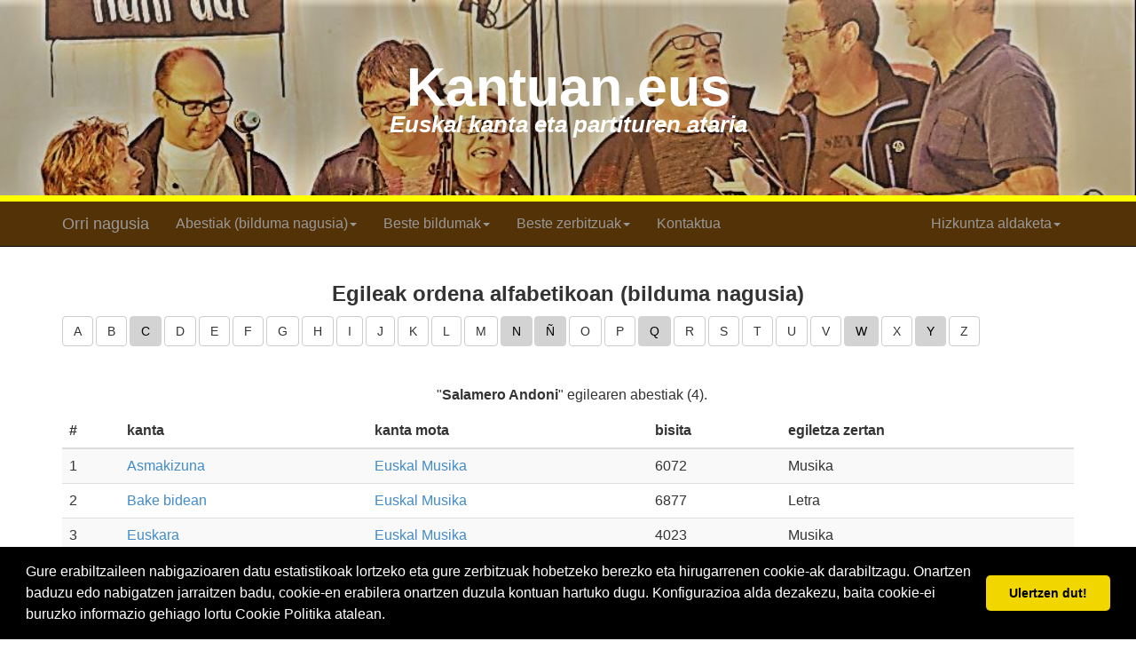

--- FILE ---
content_type: text/html; charset=UTF-8
request_url: http://kantuan.eus/kantuan_abestiak/?esparrua=egileak&egile_zehatza=salamero_andoni
body_size: 6867
content:
<!DOCTYPE html>
<html lang="en">
<head>
<base href="http://kantuan.eus/kantuan_abestiak/" />

    <!-- Global site tag (gtag.js) - Google Analytics -->
<script type="text/javascript">

  var _gaq = _gaq || [];
  _gaq.push(['_setAccount', 'UA-18290529-1']);
  _gaq.push(['_trackPageview']);

  (function() {
    var ga = document.createElement('script'); ga.type = 'text/javascript'; ga.async = true;
    ga.src = ('https:' == document.location.protocol ? 'https://ssl' : 'http://www') + '.google-analytics.com/ga.js';
    var s = document.getElementsByTagName('script')[0]; s.parentNode.insertBefore(ga, s);
  })();

</script>

    <meta charset="utf-8">
    <meta name="description" content="Kantuan.eus"/>
    <meta name="author" content="@xanmixel" />

    <meta http-equiv="Content-Type" content="text/html; charset=UTF-8">
    

    <meta http-equiv="X-UA-Compatible" content="IE=edge">
    <meta name="viewport" content="width=device-width, initial-scale=1">

    <title>Kantuan.eus</title>

    <script type="text/javascript" language="javascript" src="https://code.jquery.com/jquery-3.3.1.js"></script>

    <link rel="stylesheet" type="text/css" href="https://cdn.datatables.net/1.10.20/css/jquery.dataTables.min.css">
    <link href="http://cdnjs.cloudflare.com/ajax/libs/twitter-bootstrap/3.0.2/css/bootstrap.css" rel="stylesheet" media="screen">

    <!-- link rel="stylesheet" id="font-awesome-css" href="//netdna.bootstrapcdn.com/font-awesome/4.0.3/css/font-awesome.css" type="text/css" media="screen" -->
    <script src="https://kit.fontawesome.com/a931c59d82.js" crossorigin="anonymous"></script>

    <script type="text/javascript" language="javascript" src="https://cdn.datatables.net/1.10.20/js/jquery.dataTables.min.js"></script>

    <!-- https://cdn.datatables.net/plug-ins/1.10.20/i18n/ -->

<script type="text/javascript" class="init">
           $(document).ready(function() {
	      $('#zerrenda').DataTable( {
		"language": {
			"url": "//cdn.datatables.net/plug-ins/1.10.20/i18n/Basque.json"
		}
	      } );
        } );
	</script>

    <!-- socials -->
    <link type="text/css" rel="stylesheet" href="http://www.kantuan.eus/js_folder/jssocials.css" />

    <link type="text/css" rel="stylesheet" href="http://www.kantuan.eus/js_folder/jssocials-theme-flat.css" />

        <!-- socials -->

    <!-- http://www.midijs.net/ -->
    <script type='text/javascript' src='http://www.midijs.net/lib/midi.js'></script>

    <!-- HTML5 shim and Respond.js IE8 support of HTML5 elements and media queries -->
    <!--[if lt IE 9]>
      <script src="http://cdnjs.cloudflare.com/ajax/libs/html5shiv/3.7/html5shiv.js"></script>
      <script src="http://cdnjs.cloudflare.com/ajax/libs/respond.js/1.3.0/respond.js"></script>
    <![endif]-->

    <style>
       html { height: 100% }
       body { height: 100% }  
       #map-outer {height: 100%; padding: 10px; border: 0px solid #CCC; margin-bottom: 10px; background-color:#FFF }
       #map-container { height: 400px }
       @media all and (max-width: 991px) {
          #map-outer  { height: 100%}
       }

       /* xs < 768 */ @media screen and (max-width: 767px)  { body { font-size: 1.3em; } }
       /* sm       */ @media screen and (min-width: 768px)  { body { font-size: 1.4em; } }
       /* md       */ @media screen and (min-width: 992px)  { body { font-size: 1.5em; } }
       /* lg       */ @media screen and (min-width: 1200px) { body { font-size: 1.6em; } }

       #myBtn {
          display: none;
          position: fixed;
          bottom: 20px;
          right: 30px;
          z-index: 99;
          border: none;
          outline: none;
          background-color: yellow;
          color: #523206;
          cursor: pointer;
          padding: 15px;
          border-radius: 40px;
          font-size: 20px;
       }

       #myBtn:hover {
          background-color: #523206;
          color: yellow;
       }

       /* Set the fixed height of the header here */
       #header {
           width: 100%;
           height: auto;
       }

       /* Set the fixed height of the footer here */
       #footer {
           height: 120px;
           background-color: #f5f5f5;
       }

       #footer2 {
           height: 5px;
           background-color: #523206;
           font-color: #FFFFFF;
       }
    
       /* Custom page CSS -------------------------------------------------- */
       #wrap > .container {
          padding-top: 60px;
       }

       .container .credit {
          margin: 20px 0;
       }

      .source_code { background-color: #bbbbff; color:black; }	
      .player { background-color: #bbbbff; color:black; border: 2px solid grey; }
      .file-title { display: inline-block; margin-right: 30px; }

      .new {
         color:red; 
      }

    </style>

   <!-- https://cookieconsent.insites.com/ -->
<link rel="stylesheet" type="text/css" href="//cdnjs.cloudflare.com/ajax/libs/cookieconsent2/3.0.3/cookieconsent.min.css" />
<script src="//cdnjs.cloudflare.com/ajax/libs/cookieconsent2/3.0.3/cookieconsent.min.js"></script>
<script>
window.addEventListener("load", function(){
window.cookieconsent.initialise({
  "palette": {
    "popup": {
      "background": "#000"
    },
    "button": {
      "background": "#f1d600"
    }
  },
  "theme": "classic",
  "showLink": false,
  "content": {
    "message": "Gure erabiltzaileen nabigazioaren datu estatistikoak lortzeko eta gure zerbitzuak hobetzeko berezko eta hirugarrenen cookie-ak darabiltzagu. Onartzen baduzu edo nabigatzen jarraitzen badu, cookie-en erabilera onartzen duzula kontuan hartuko dugu. Konfigurazioa alda dezakezu, baita cookie-ei buruzko informazio gehiago lortu Cookie Politika atalean.",
    "dismiss": "Ulertzen dut!"
  }
})});
</script>

 

</head>

<body>

   
      
   

<button onclick="topFunction()" id="myBtn" title="Go to top"><i class="fa fa-chevron-up" aria-hidden="true"></i></button>

<style>

.header-container {
    background-color: red;
    height: auto; 
}

.header-container .txt-container {
    text-align: center;
    vertical-align: middle;
}

@media all and (min-width: 960px) {
    .lehen_lerroa {
        font-size:4.8vw; 
        font-weight: bold; 
        margin-bottom:0px; 
        margin-top:0px; 
        line-height: 100%;
    }
    .bigarren_lerroa {
        font-size:2.0vw; 
        font-style: italic;
        margin-bottom:0px;
        line-height: 1em;
    }
}
 
@media all and (max-width: 959px) and (min-width: 600px) {
    .lehen_lerroa {
        font-size:4.9vw; 
        margin-bottom:0px; 
        margin-top:0px; 
        line-height: 100%;
    }
    .bigarren_lerroa {
        font-size:2.8vw; 
        font-style: italic;
        margin-bottom:0px;
        line-height: 1em;
    }
 }
 
@media all and (max-width: 599px) and (min-width: 220px) {
    .lehen_lerroa {
        font-size:6.3vw; 
        font-weight: bold; 
        margin-bottom:0px; 
        margin-top:0px; 
        line-height: 100%;
    } 
    .bigarren_lerroa {
        font-size:4.2vw; 
        font-style: italic; 
        margin-bottom:0px;
        line-height: 1em;
    }

}

.btn-static {
  background-color: lightgrey;
  border: 1px solid lightgrey;
  cursor: default;
  margin-top: 2px;
  margin-bottom: 2px;
}

.btn-static:active {
  -moz-box-shadow:    inset 0 0 0px white;
  -webkit-box-shadow: inset 0 0 0px white;
  box-shadow:         inset 0 0 0px white;
  margin-top: 2px;
  margin-bottom: 2px;
}

</style>
 
<div class="jumbotron" style="width:100%; height:auto; background-color:white; margin-bottom:0; 
                              vertical-align_middle; line-height: 90px; text-align: center; 
                              background-image: url('http://kantuan.eus/kantuan_abestiak/web-controls/images/kantuan_banner_nagusia'); background-repeat: no-repeat; background-size:100% auto;">
    <div class="col-md-12" style="padding:19px;">
      <div class="lehen_lerroa" style="color:white;"><div class="lehen_lerroa">Kantuan.eus</div></div>
      <div class="bigarren_lerroa" style="color:white; font-weight:bold">Euskal kanta eta partituren ataria</div>
    </div>
</div>

<div style="width:100%; height:7px; background-color:yellow;"></div> 






<!-- Navigation -->
<nav class="navbar navbar-inverse navbar-static-top" role="navigation" style="background-color:#523206;">
    <div class="container">
        <!-- Brand and toggle get grouped for better mobile display -->
        <div class="navbar-header">
            <button type="button" class="navbar-toggle" data-toggle="collapse" data-target="#bs-example-navbar-collapse-1">
                <span class="sr-only">Toggle navigation</span>
                <span class="icon-bar"></span>
                <span class="icon-bar"></span>
                <span class="icon-bar"></span>
            </button>
            <a class="navbar-brand" href="http://kantuan.eus/">Orri nagusia</a>
        </div>
        <!-- Collect the nav links, forms, and other content for toggling -->
        <div class="collapse navbar-collapse" id="bs-example-navbar-collapse-1">
            <ul class="nav navbar-nav">
                <li class="dropdown">
                    <a href="#" class="dropdown-toggle" data-toggle="dropdown" role="button" aria-expanded="false">Abestiak (bilduma nagusia)<span class="caret"></span></a>
                    <ul class="dropdown-menu" role="menu">
                       <li><a href="http://kantuan.eus/kantuan_abestiak?esparrua=abestiak">Abesti-tituluen arabera</a></li>
                       <li><a href="http://kantuan.eus/kantuan_abestiak?esparrua=egileak">Abesti-egileen arabera</a></li>
                       <li><a href="http://kantuan.eus/kantuan_abestiak?esparrua=motak">Abesti-motaren arabera</a></li>

                                              <li><a href="http://kantuan.eus/kantuan_abestiak?esparrua=bilaketak">Testu bilaketak</a></li>

                       

                                           </ul>
                </li>

                <li class="dropdown">
                    <a href="#" class="dropdown-toggle" data-toggle="dropdown" role="button" aria-expanded="false">Beste bildumak<span class="caret"></span></a>
                    <ul class="dropdown-menu" role="menu">
                       
                                                                                                                                                                                                                                                                                                                                                                                                                                                                                                                                                                                                                                                                                                                                                                                                                                                                                                                                                                                                                                                                                                                                                                                                                                                                                                                                                                                                                                                                                                                                                                                                                                                                                                                                                                                                                                                                                                                                                                       <li><a href="http://kantuan.eus/kantuan_abestiak/?esparrua=egileak&amp;egile_zehatza=balentzia_fermin&amp;berezia=berezia">Balentzia Fermin</a></li>
                             
                                                                                                                                                                                                                                                                                                                                                                                                                                                                                                                                                                                                                                                                                                                                                <li><a href="http://kantuan.eus/kantuan_abestiak/?esparrua=egileak&amp;egile_zehatza=barriola_xabier&amp;berezia=berezia">Barriola Xabier</a></li>
                             
                                                                                                                                                                                                                                                                                                                                                                                                                                                                                                                                                                                                                                                                                                                                                                                                                                                                                                                                                                                                                                                                                                                                                                                                                                                                                                                                                                                                                                                                                                                                                                                                                                                                                                                                                                                                                                                                                                                                                                                                                                                                                                                                                                                                                                                                                                                                                                                                                                                                                                                                                                                                                                                                                                                                                                                                                                                                                                                                                                                                                                                                                                                                                                                                                                                                                                                                                                                                                                                                                                                                                                                                                                                                                                                                                                                                                                                                                                                                                                                                                                                                                                                                                                                                                                                                                                                                                                                                                                                                                                                                                                                                                                                                                                                                                                                                                                                                                                                                                                                                                                                                                                                                                                                                                                                                                                                                                                                                                                                                                                                                                                                                                                                                                                                                                                                                                                                                                                                                                                                                                                                                                                                                                                                                                                                                                                                                                                                                                                                                                                                                                                                                                                                                                                                                                                                                                                                                                                                                                                                                                                                                                                                                                                                                                                                                                                                                                                                                                                                                                                                                                                                                                                                                                                                                                                                                                                                                                                                                                                                                                                                                                                                                                                                                                                                                                                                                                                                                                                                                                                                                                                                                                                                                                                                                                                                                                                                                                                                                                                                                                                                                                                                                                                                                                                                                                                                                                                                                                                                                                                                                                                                                                                                                                                                                                                                                                                                                                                                                                                                                                                                                                                                                                                                                                                                                                                                                                                                                                                                                                                                                                                                                                                                                                                                                                                                                                                                                                                                                                                                                                                                                                                                                                                                                                                                                                                                                                                                                                                                                                                                                                                                                                                                                                                                                                                                                                                                                                                                                                                                                                         <li><a href="http://kantuan.eus/kantuan_abestiak/?esparrua=egileak&amp;egile_zehatza=larrea_valentin&amp;berezia=berezia">Larrea Valentin</a></li>
                             
                                                                                                                                                                                                                                                                                                                                                                                                                                                                                                                                                                                                                                                                                                                                                                                                                                                                                                                                                                                                                                                                                                                                                                                                                                                                                                                                                                                                                                                                                                                                                                                                                                                                                                                                                                                                                                                                                                                                                                                                                                                                                                                                                                                                                                                                                                                                                                                                                                                                                                                                                                                                                                                                                                                                                                                                                                                                                                                                                                                                                                                                                                                                                                                                                                                                                                                                                                                                                                                                                                                                                                                                                                                                                                                                                                                                                                                                                                                                                                                                                                                                                                                                                                                                                                                                                                                                                                                                                                                                                                                                                                                                                                                                                                                                                                                                                                                                                                                                                                                                                                                                                                                                                                                                                                                                                                                                                                                                                                                                                                                                                                                                                                                                                                                                                                                                                                                                                                                                                                                                                                                                                                                                                                                                                                                                                                                                             <li><a href="http://kantuan.eus/kantuan_abestiak/?esparrua=egileak&amp;egile_zehatza=sagarna_jesusmari&amp;berezia=berezia">Sagarna Jesusmari</a></li>
                             
                                                                                                                                                                                                                                                                                                                                                                                                                                                                                                                                                                                                                                                                                                                                                                                                                                                                                                                                                                                                                                                                                                                                                                                                                                                                                                                                                                                                                                                                                                                                                                                                                                                                                                                                                                                                                                                                                                                                                                                                                                                                                                                                                                                                                                                                                                                                                                                                                                                                                                                                                                                                                                                                                                                                                                                                                                                                                                                                                                    </ul>
                </li>

                <li class="dropdown">
                    <a href="#" class="dropdown-toggle" data-toggle="dropdown" role="button" aria-expanded="false">Beste zerbitzuak<span class="caret"></span></a>
                    <ul class="dropdown-menu" role="menu">
                       <li><a href="http://kantuan.eus/menu-rss">RSS jarioa (kanta berriak)</a></li>
                       <li><a href="http://kantuan.eus/kantuan_estekak">Estekak</a></li>
                    </ul>
                </li>

                <li><a href="http://kantuan.eus/menu-kontaktua">Kontaktua</a></li>

                
            </ul>
            <ul class="nav navbar-nav navbar-right">
                <li class="dropdown">
                    <a href="#" class="dropdown-toggle" data-toggle="dropdown" role="button" aria-expanded="false">Hizkuntza aldaketa<span class="caret"></span></a>
                    <ul class="dropdown-menu" role="menu">
                        <li><a href="http://kantuan.eus/Localizer/changeLanguage?lang=eu" class="language" rel="eu" id="eu2" title="Euskara">eu</a></li>
                        <li><a href="http://kantuan.eus/Localizer/changeLanguage?lang=es" class="language" rel="es" id="es2" title="Castellano">es</a></li>
                    </ul>
                </li>
            </ul>
         </div>
         <!-- /.navbar-collapse -->
    </div>
    <!-- /.container -->
</nav>




<!-- Page Content -->
<div class="container">
<div class="row">
<div class="col-md-12">

<!-- Put content here -->




   






   
            
   


   
            
   


   
            
   


   
            
   





   
   


   
   


   
   


   
   


   
   


   
   


   
   


   
   


   
   


   
   


   
   


   
   


   
   


   
   


   
   


   
   


   
   


   
   


   
   


   
   


   
   


   
   


   
   


   
   


   
   


   
   


   
   


   
   


   
   


   
   


   
   


   
   


   
            
   


   
   



























































   
   


   
   


   
   


   
   


   
   


   
   


   
   


   
   


   
   


   
   


   
   


   
   


   
   


   
   


   
   


   
            
   


   
   


   
   


   
   


   
   


   
   


   
   


   
            
   


   
   


   
   


   
   


   
   


   
   


   
   


   
   


   
   


   
   


   
   


   
   


   
   


   
   


   
   


   
   


   
   


   
   


   
   


   
   


   
   


   
   


   
   


   
            
   


   
   


   
   


   
   


   
            
   


   
   


   
   


   
   


   
   


   
   


   
   


   
            
   


   
   


   
   


   
   


   
   


   
   


   
   


   
   


   
   


   
   


   
   


   
   


   
   


   
   


   
   


   
   


   
   


   
   


   
   


   
   


   
   


   
   


   
   


   
   


   
   


   
   


   
   


   
   


   
   


   
   


   
   


   
   


   
   


   
   


   
   


   
   


   
   


   
   


   
   


   
   


   
   


   
   


   
   


   
   


   
   


   
   


   
   


   
   


   
   


   
   


   
   


   
   


   
   


   
   


   
   


   
   


   
   


   
   


   
   


   
   


   
   


   
   


   
   


   
   


   
   


   
   


   
   


   
   


   
   


   
   


   
   


   
   


   
   


   
   


   
   


   
   


   
   


   
   


   
   


   
   


   
   


   
   


   
   


   
   


   
   


   
   


   
   


   
   


   
   


   
   


   
   


   
   


   
   


   
   


   
   


   
   


   
   


   
   


   
   


   
   


   
   


   
   


   
   


   
   


   
   


   
   


   
   


   
   


   
   


   
   


   
   


   
   


   
   


   
   


   
   


   
   


   
   


   
   


   
   


   
   


   
   


   
   


   
   


   
   


   
   


   
   


   
   


   
   


   
   


   
   


   
   


   
   


   
   


   
   


   
   


   
   


   
   


   
   


   
   


   
   


   
   


   
   


   
   


   
   


   
   


   
   


   
   


   
            
   


   
   


   
            
   


   
   


   
   


   
   


   
   


   
   


   
   


   
   


   
   


   
   


   
            
   


   
   


   
   


   
   


   
   


   
   


   
   


   
   


   
   


   
   














   
   


   
   


   
   


   
   


   
   


   
   


   
   


   
   


   
   


   
   


   
   


   
   


   
   


   
   


   
   


   
   


   
   


   
   


   
   


   
   


   
   


   
   


   
   


   
   


   
   


   
   


   
   


   
   


   
   


   
   


   
   


   
   


   
   


   
   


   
   


   
   


   
   


   
   


   
   


   
   


   
   


   
   


   
   


   
   


   
   


   
   


   
   


   
   


   
   


   
   


   
   


   
   


   
            
   


   
   


   
   


   
   


   
   


   
   


   
   


   
   


   
   


   
   


   
   


   
   


   
   


   
   


   
   


   
   


   
   


   
   


   
   


   
   


   
   


   
   


   
   


   
   


   
   


   
   


   
   


   
   


   
   


   
   


   
   


   
   


   
   


   
   


   
   


   
   


   
   


   
            
   


   
   


   
   


   
   


   
   


   
   


   
   


   
   


   
   


   
   


   
   


   
   


   
   


   
   


   
   


   
   


   
   


   
   


   
   


   
   


   
   


   
   


   
   


   
   


   
   


   
   


   
   


   
   


   
   


   
   


   
   


   
   


   
   


   
            
   





   
            
   


   
   


   
   


   
   


   
   


   
   


   
   


   
   


   
   


   
   


   
   


   
   


   
   


   
   


   
   


   
   


   
   


   
            
   


   
   


   
   


   
   


   
   


   
   


   
   


   
   


   
   


   
   


   
   


   
   


   
   


   
   


   
   


   
   


   
   


   
   


   
   


   
   


   
   


   
   


   
   


   
   


   
            
   


   
   


   
   


   
            
   


   
   


   
   


   
            
   


   
   


   
   


   
   


   
   


   
   


   
   


   
   


   
   


   
   


   
   


   
   


   
   


<h3><div align="center"><strong>Egileak ordena alfabetikoan (bilduma nagusia)</strong></div></h3>

<div class="btn-toolbar">
<div class="btn-group btn-group-sm">
<div class="center-block">

<p align="center" style="letter-spacing:-1px">








   

   
   


   

   
   


   

   
   


   

   
   


   

   
   


   

   
   


   

   
   


   

   
   


   

   
   


   

   
   


   

   
   


   

   
   


   

   
   


   

   
   


   

   
   


   

   
   


   

   
   


   

   
   


   

   
   


   

   
   


   

   
   




   <a href="http://kantuan.eus/kantuan_abestiak/?esparrua=egileak&amp;egileak=a"><button class="btn btn-default">
   A
   </button></a>
   


   <a href="http://kantuan.eus/kantuan_abestiak/?esparrua=egileak&amp;egileak=b"><button class="btn btn-default">
   B
   </button></a>
   


<button class="btn btn-static">
C
</button>



   <a href="http://kantuan.eus/kantuan_abestiak/?esparrua=egileak&amp;egileak=d"><button class="btn btn-default">
   D
   </button></a>
   


   <a href="http://kantuan.eus/kantuan_abestiak/?esparrua=egileak&amp;egileak=e"><button class="btn btn-default">
   E
   </button></a>
   


   <a href="http://kantuan.eus/kantuan_abestiak/?esparrua=egileak&amp;egileak=f"><button class="btn btn-default">
   F
   </button></a>
   


   <a href="http://kantuan.eus/kantuan_abestiak/?esparrua=egileak&amp;egileak=g"><button class="btn btn-default">
   G
   </button></a>
   


   <a href="http://kantuan.eus/kantuan_abestiak/?esparrua=egileak&amp;egileak=h"><button class="btn btn-default">
   H
   </button></a>
   


   <a href="http://kantuan.eus/kantuan_abestiak/?esparrua=egileak&amp;egileak=i"><button class="btn btn-default">
   I
   </button></a>
   


   <a href="http://kantuan.eus/kantuan_abestiak/?esparrua=egileak&amp;egileak=j"><button class="btn btn-default">
   J
   </button></a>
   


   <a href="http://kantuan.eus/kantuan_abestiak/?esparrua=egileak&amp;egileak=k"><button class="btn btn-default">
   K
   </button></a>
   


   <a href="http://kantuan.eus/kantuan_abestiak/?esparrua=egileak&amp;egileak=l"><button class="btn btn-default">
   L
   </button></a>
   


   <a href="http://kantuan.eus/kantuan_abestiak/?esparrua=egileak&amp;egileak=m"><button class="btn btn-default">
   M
   </button></a>
   


<button class="btn btn-static">
N
</button>



<button class="btn btn-static">
&#209;
</button>



   <a href="http://kantuan.eus/kantuan_abestiak/?esparrua=egileak&amp;egileak=o"><button class="btn btn-default">
   O
   </button></a>
   


   <a href="http://kantuan.eus/kantuan_abestiak/?esparrua=egileak&amp;egileak=p"><button class="btn btn-default">
   P
   </button></a>
   


<button class="btn btn-static">
Q
</button>



   <a href="http://kantuan.eus/kantuan_abestiak/?esparrua=egileak&amp;egileak=r"><button class="btn btn-default">
   R
   </button></a>
   


   <a href="http://kantuan.eus/kantuan_abestiak/?esparrua=egileak&amp;egileak=s"><button class="btn btn-default">
   S
   </button></a>
   


   <a href="http://kantuan.eus/kantuan_abestiak/?esparrua=egileak&amp;egileak=t"><button class="btn btn-default">
   T
   </button></a>
   


   <a href="http://kantuan.eus/kantuan_abestiak/?esparrua=egileak&amp;egileak=u"><button class="btn btn-default">
   U
   </button></a>
   


   <a href="http://kantuan.eus/kantuan_abestiak/?esparrua=egileak&amp;egileak=v"><button class="btn btn-default">
   V
   </button></a>
   


<button class="btn btn-static">
W
</button>



   <a href="http://kantuan.eus/kantuan_abestiak/?esparrua=egileak&amp;egileak=x"><button class="btn btn-default">
   X
   </button></a>
   


<button class="btn btn-static">
Y
</button>



   <a href="http://kantuan.eus/kantuan_abestiak/?esparrua=egileak&amp;egileak=z"><button class="btn btn-default">
   Z
   </button></a>
   



</p>

</div>
</div>
</div>




<p><br/>


<p align="center">
   
   
   
            
   
   
   
            
   
            
   
            
   
            
   
   
   
            
   
            
   
   
   
            
   
            
   
            
   
            
   
            
   
            
   
            
   
            
   
            
   
            
   
            
   
            
   
            
   
            
   
            
   
            
   
            
   
            
   
            
   
            
   
   
   
   
   
            
   
            
   
            
   
            
   
            
   
            
   
   
   
            
   
            
   
            
   
            
   
            
   
            
   
            
   
            
   
            
   
            
   
            
   
            
   
            
   
            
   
            
   
            
   
            
   
            
   
            
   
            
   
            
   
            
   
            
   
            

            
            
            
   
            
   
            
   
            
   
            
   
            
   
   
   
            
   
            
   
            
   
            
   
            
   
            
   
            
   
            
   
            
   
            
   
            

            
            
            
   
            
   
            
   
            
   
            
   
            
   
            
   
            
   
            
   
            
   
            
   
            
   
            
   
            
   
            
   
            
   
            
   
            
   
            
   
            
   
            
   
            
   
            
   
            
   
            
   
            
   
            
   
            
   
            
   
            
   
            
   
            
   
            
   
            
   
            
   
            
   
            
   
            
   
            
   
            
   
            
   
            
   
            
   
            
   
            
   
            
   
            
   
            
   
            
   
            
   
            
   
            
   
            
   
            
   
            
   
            
   
            
   
            
   
            
   
            
   
            
   
            
   
            
   
            
   
   
   
            
   
            
   
            
   
            
   
            
   
            
   
            
   
            
   
            
   
            
   
            
   
            
   
            
   
            
   
            
   
            
   
            
   
            
   
            
   
            
   
            
   
            
   
            
   
            
   
            

            
            
            
   
            

            
            
   
            
   
            
   
            
   
            
   
            
   
            
   
            
   
            
   
            
   
            
   
            
   
            
   
            
   
            
   
            
   
            
   
            
   
            
   
            
   
            
   
            
   
            
   
            
   
   
   
   
   
            
   
            
   
            
   
   
   
            
   
            
   
            
   
            
   
            
   
            
   
            
   
            
   
            
   
            
   
            
   
            
   
            
   
            
   
            
   
            
   
            
   
            
   
            
   
            
   
            
   
            
   
            
   
            
   
            
   
            
   
            
   
            
   
            
   
            
   
            
   
   
   
            
   
            
   
            
   
            
   
            
   
            
   
            
   
            
   
            
   
            
   
            
   
            
   
            
   
            
   
            
   
            
   
            
   
            
   
            
   
            
   
            
   
            
   
            
   
            
   
            
   
            
   
            
   
            
   
            
   
            
   
            
   
            
   
            
   
            
   
            
   
            
   
            
   
            
   
            
   
            
   
            
   
            
   
            
   
            
   
            
   
            
   
            
   
            
   
            
   
            
   
            
   
            
   
            
   
            
   
            
   
            
   
            
   
            
   
            
   
            
   
            
   
            
   
            
   
            
   
            
   
            
   
            
   
            
   
            
   
            
   
            
   
            
   
            

            
            
            
   
            
   
            
   
            
   
            
   
            
   
            
   
            
   
            
   
            
   
            
   
            
   
            
   
            
   
   
   
            
   
            
   
            
   
            
   
            
   
            
   
            
   
            
   
            
   
            
   
            
   
            
   
            
   
            
   
            
   
            
   
            
   
            
   
            
   
            
   
            
   
            
   
            
   
            
   
            
   
            
   
            
   
            
   
            
   
            
   
            
   
            
   
            
   
            
   
            
   
            
   
            
   
            
   
            
   
   
   
            
   
            
   
            
   
            
   
            
   
            
   
            
   
            
   
   
   
            
   
            
   
            
   
            
   
            
   
   
   
            
   
            
   
            
   
            
   
            
   
            
   
            
   
            
   
            
   
            
   
            
   
            
   
            
   
            
   
            
   
            
   
            
   
            
   
            
   
            
   
            
   
            
   
   
   
   
   
            
   
            
   
            
   
            
   
            
   
            
   
            
   
            
   
            
   
            
   
            
   
            
   
            
   
            
   
            
   
            
   
            
   
            
   
            
   
            
   
            
   
   
   
   
   
            
   
   
   
            
   
            
   
            
   
            
   
            
   
            
   
            
   
   
   
            
   
            
   
            
   
            
   
            
   
            
   
            
   
            
   
            
   
            
   
            
   
            
   
            
   
            
   
            
   
            
   
            
   
            
   
   
   
            
   
            
   
            
   
            
   
            
   
            
   
   
   
            
   
            
   
            
   
            
   
            
   
            
   
            
   
            
   
            
   
            
   
            
   
            
   
            
   
            
   
   
      &nbsp;
   "<strong>Salamero Andoni</strong>" egilearen abestiak

   (4).
</p>





































<table class="table table-striped table-hover">
<thead>
  <tr>
    <th>#</th>
    <th>kanta</th>
    <th>kanta mota</th>
    <th>bisita</th>
    <th>egiletza zertan</th>
  </tr>
</thead>
<tbody>

<tr>









<td>1</td>

<td ><a href="http://kantuan.eus/kantuan_abestiak/kantuak_folders/asmakizuna?esparrua=abestiak&amp;abesti_zehatza=asmakizuna">Asmakizuna</a>
</td>




<!-- berria marka falta -->


<td ><a href="http://kantuan.eus/kantuan_abestiak/?esparrua=motak&amp;motak=euskal_musika">Euskal Musika</a>
</td>
<td >6072 </td>
<td >Musika</td>


</tr>
<tr>









<td>2</td>

<td ><a href="http://kantuan.eus/kantuan_abestiak/kantuak_folders/bake_bidean?esparrua=abestiak&amp;abesti_zehatza=bake_bidean">Bake bidean</a>
</td>




<!-- berria marka falta -->


<td ><a href="http://kantuan.eus/kantuan_abestiak/?esparrua=motak&amp;motak=euskal_musika">Euskal Musika</a>
</td>
<td >6877 </td>
<td >Letra</td>


</tr>
<tr>









<td>3</td>

<td ><a href="http://kantuan.eus/kantuan_abestiak/kantuak_folders/euskara?esparrua=abestiak&amp;abesti_zehatza=euskara">Euskara</a>
</td>




<!-- berria marka falta -->


<td ><a href="http://kantuan.eus/kantuan_abestiak/?esparrua=motak&amp;motak=euskal_musika">Euskal Musika</a>
</td>
<td >4023 </td>
<td >Musika</td>


</tr>
<tr>









<td>4</td>

<td ><a href="http://kantuan.eus/kantuan_abestiak/kantuak_folders/euskara?esparrua=abestiak&amp;abesti_zehatza=euskara">Euskara</a>
</td>




<!-- berria marka falta -->


<td ><a href="http://kantuan.eus/kantuan_abestiak/?esparrua=motak&amp;motak=euskal_musika">Euskal Musika</a>
</td>
<td >4023 </td>
<td >Letra</td>


</tr>
<tr>









<td>5</td>

<td ><a href="http://kantuan.eus/kantuan_abestiak/kantuak_folders/kantu_afaria?esparrua=abestiak&amp;abesti_zehatza=kantu_afaria">Kantu afaria</a>
</td>




<!-- berria marka falta -->


<td ><a href="http://kantuan.eus/kantuan_abestiak/?esparrua=motak&amp;motak=euskal_musika">Euskal Musika</a>
</td>
<td >7580 </td>
<td >Musika</td>


</tr>

</tbody>
<tfoot>
  <tr>
    <th>#</th>
    <th>kanta</th>
    <th>kanta mota</th>
    <th>bisita</th>
    <th>egiletza zertan</th>
  </tr>
</tfoot>
</table>

<p>



















<div align="center" style="margin: 15px;">

orrialdea&nbsp;1 / 1<br/>

<button class="btn btn-static">&lt;&lt;</button>
<button class="btn btn-static">-10</button>

<button class="btn btn-static">&lt;</button>
<button class="btn btn-static">&gt;</button>
<button class="btn btn-static">+10</button>

<button class="btn btn-static">&gt;&gt;</button>
</div>
</p>
<br/>


</p>




<!-- index_erdia_content-->


</div> <!-- /.class -->
</div> <!-- /.row -->
</div> <!-- /.container -->

<div id="footer2"></div>

<style>
.social:hover {
     -webkit-transform: scale(0.8);
     -webkit-transition-duration: 0.5s;
 }
 .social {
     -webkit-transform: scale(0.6);
     color: #222;
     
 }

.footer{
  background: #f5f5f5;
  color:black;
  padding-top: 20px;
  padding-bottom: 20px;
}

</style>

<div class="mt-5 pt-5 pb-5 footer">
<div class="container">
  <div class="row">
    <div class="col-lg-4 col-xs-12">
      <p><strong>Kantuan.eus</strong>, euskal kanta eta partituren ataria - 2005-2024</p>
    </div>
    <div class="col-lg-4 col-xs-12 links">
      <p><strong>Intereseko estekak</strong></p>
        <ul class="m-0 p-0">
          <li><a href="http://kantuan.eus/menu-kontaktua">Kontaktua</a></li>
                    <li><a href="http://kantuan.eus/dokumentu-cookie-politika">Cookie politika</a></li>
        </ul>
    </div>

    <div class="col-lg-4 col-xs-12">
                                                                                 <style>
.player {
  border: 0px solid lightgrey;
  padding: 0px 5px 2px 15px;
  background-color: white;
  padding: 25px;
}
</style>

<br/>
<div class="player">
<div class="box box-solid box-default">
<div class="box-body">
<form action="/kantuan_abestiak/bilaketa_folder/erantzuna/index_html" method="post" enctype="multipart/form-data">
Bilatzeko katea:&nbsp;
<input type=text name="katea"><br/>
<input type=submit value="Bilatu">
</form>
</div>
</div>
</div>
                </div>
  </div>
  <div class="row mt-5" style="padding:15px">
         <div class="text-center center-block">
            <a href="https://www.facebook.com/xabier.barriolazabaleta"><i class="fab fa-facebook-f fa-3x social"></i></i></a>
            <a href="mailto:xbkantuan@gmail.com"><i id="social-en" class="fa fa-envelope fa-3x social"></i></a>
            <a href="http://www.kantuan.eus/menu-rss/xml_feed_rss20"><i id="social-tw" class="fa fa-rss fa-3x social"></i></a>
            <a href="https://creativecommons.org/licenses/by-nc-nd/4.0/deed.eu" target="_new"><i class="fab fa-creative-commons fa-3x social"></i></a>
            <br/><small>Web diseinua eta garapena: Jonmikel Intsausti</small>
    </div>
  </div>
</div>
</div>
 
<script src="https://maxcdn.bootstrapcdn.com/bootstrap/3.3.2/js/bootstrap.min.js"></script>			

<script>
// When the user scrolls down 20px from the top of the document, show the button
window.onscroll = function() {scrollFunction()};

function scrollFunction() {
    if (document.body.scrollTop > 20 || document.documentElement.scrollTop > 20) {
        document.getElementById("myBtn").style.display = "block";
    } else {
        document.getElementById("myBtn").style.display = "none";
    }
}

// When the user clicks on the button, scroll to the top of the document
function topFunction() {
    document.body.scrollTop = 0;
    document.documentElement.scrollTop = 0;
}
</script>






</body>
</html>

